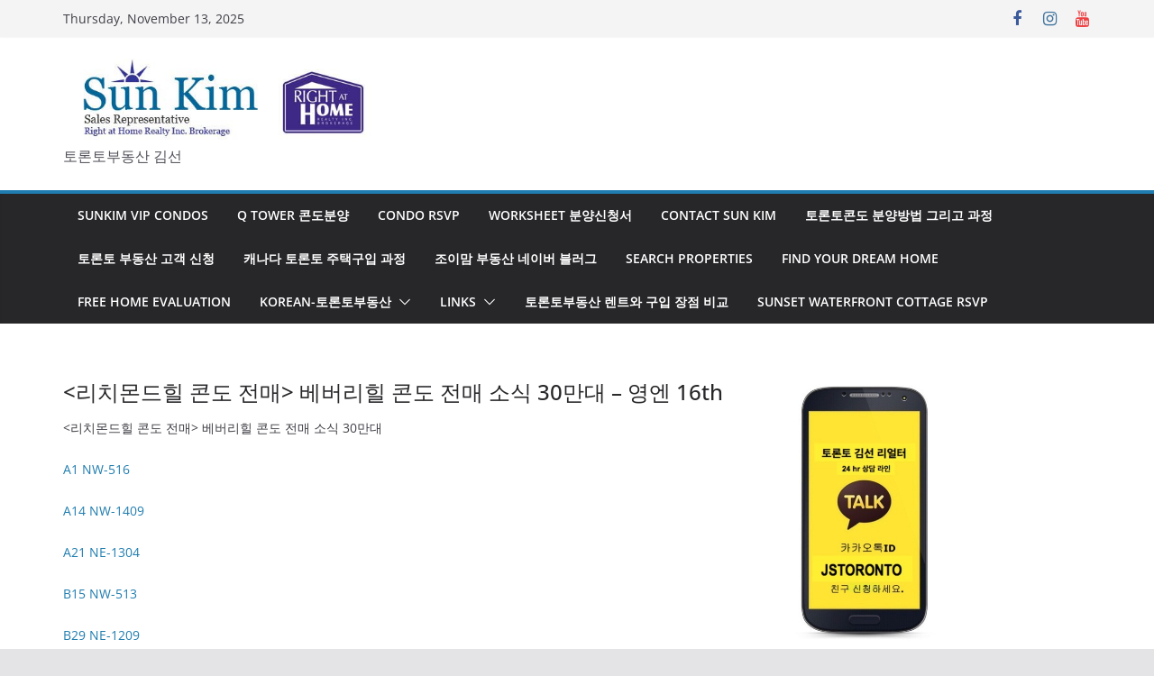

--- FILE ---
content_type: text/html; charset=UTF-8
request_url: https://www.sunkim.ca/%EB%B2%A0%EB%B2%84%EB%A6%AC%ED%9E%90-%EC%BD%98%EB%8F%84-%EC%A0%84%EB%A7%A4-%EC%86%8C%EC%8B%9D-30%EB%A7%8C%EB%8C%80-%EC%98%81%EC%97%94-16th/
body_size: 9195
content:
		<!doctype html>
		<html lang="en-US">
		
<head>

			<meta charset="UTF-8"/>
		<meta name="viewport" content="width=device-width, initial-scale=1">
		<link rel="profile" href="https://gmpg.org/xfn/11"/>
		
	<title> 베버리힐 콘도 전매 소식 30만대 &#8211; 영엔 16th &#8211; 토론토부동산 김선</title>
<meta name='robots' content='max-image-preview:large' />
<link rel='dns-prefetch' href='//www.sunkim.ca' />
<link rel='dns-prefetch' href='//s.w.org' />
<link rel="alternate" type="application/rss+xml" title="토론토부동산 김선 &raquo; Feed" href="https://www.sunkim.ca/feed/" />
<link rel="alternate" type="application/rss+xml" title="토론토부동산 김선 &raquo; Comments Feed" href="https://www.sunkim.ca/comments/feed/" />
		<script type="text/javascript">
			window._wpemojiSettings = {"baseUrl":"https:\/\/s.w.org\/images\/core\/emoji\/13.1.0\/72x72\/","ext":".png","svgUrl":"https:\/\/s.w.org\/images\/core\/emoji\/13.1.0\/svg\/","svgExt":".svg","source":{"concatemoji":"https:\/\/www.sunkim.ca\/wp-includes\/js\/wp-emoji-release.min.js?ver=5.8.12"}};
			!function(e,a,t){var n,r,o,i=a.createElement("canvas"),p=i.getContext&&i.getContext("2d");function s(e,t){var a=String.fromCharCode;p.clearRect(0,0,i.width,i.height),p.fillText(a.apply(this,e),0,0);e=i.toDataURL();return p.clearRect(0,0,i.width,i.height),p.fillText(a.apply(this,t),0,0),e===i.toDataURL()}function c(e){var t=a.createElement("script");t.src=e,t.defer=t.type="text/javascript",a.getElementsByTagName("head")[0].appendChild(t)}for(o=Array("flag","emoji"),t.supports={everything:!0,everythingExceptFlag:!0},r=0;r<o.length;r++)t.supports[o[r]]=function(e){if(!p||!p.fillText)return!1;switch(p.textBaseline="top",p.font="600 32px Arial",e){case"flag":return s([127987,65039,8205,9895,65039],[127987,65039,8203,9895,65039])?!1:!s([55356,56826,55356,56819],[55356,56826,8203,55356,56819])&&!s([55356,57332,56128,56423,56128,56418,56128,56421,56128,56430,56128,56423,56128,56447],[55356,57332,8203,56128,56423,8203,56128,56418,8203,56128,56421,8203,56128,56430,8203,56128,56423,8203,56128,56447]);case"emoji":return!s([10084,65039,8205,55357,56613],[10084,65039,8203,55357,56613])}return!1}(o[r]),t.supports.everything=t.supports.everything&&t.supports[o[r]],"flag"!==o[r]&&(t.supports.everythingExceptFlag=t.supports.everythingExceptFlag&&t.supports[o[r]]);t.supports.everythingExceptFlag=t.supports.everythingExceptFlag&&!t.supports.flag,t.DOMReady=!1,t.readyCallback=function(){t.DOMReady=!0},t.supports.everything||(n=function(){t.readyCallback()},a.addEventListener?(a.addEventListener("DOMContentLoaded",n,!1),e.addEventListener("load",n,!1)):(e.attachEvent("onload",n),a.attachEvent("onreadystatechange",function(){"complete"===a.readyState&&t.readyCallback()})),(n=t.source||{}).concatemoji?c(n.concatemoji):n.wpemoji&&n.twemoji&&(c(n.twemoji),c(n.wpemoji)))}(window,document,window._wpemojiSettings);
		</script>
		<style type="text/css">
img.wp-smiley,
img.emoji {
	display: inline !important;
	border: none !important;
	box-shadow: none !important;
	height: 1em !important;
	width: 1em !important;
	margin: 0 .07em !important;
	vertical-align: -0.1em !important;
	background: none !important;
	padding: 0 !important;
}
</style>
	<link rel='stylesheet' id='wp-block-library-css'  href='https://www.sunkim.ca/wp-includes/css/dist/block-library/style.min.css?ver=5.8.12' type='text/css' media='all' />
<style id='wp-block-library-theme-inline-css' type='text/css'>
#start-resizable-editor-section{display:none}.wp-block-audio figcaption{color:#555;font-size:13px;text-align:center}.is-dark-theme .wp-block-audio figcaption{color:hsla(0,0%,100%,.65)}.wp-block-code{font-family:Menlo,Consolas,monaco,monospace;color:#1e1e1e;padding:.8em 1em;border:1px solid #ddd;border-radius:4px}.wp-block-embed figcaption{color:#555;font-size:13px;text-align:center}.is-dark-theme .wp-block-embed figcaption{color:hsla(0,0%,100%,.65)}.blocks-gallery-caption{color:#555;font-size:13px;text-align:center}.is-dark-theme .blocks-gallery-caption{color:hsla(0,0%,100%,.65)}.wp-block-image figcaption{color:#555;font-size:13px;text-align:center}.is-dark-theme .wp-block-image figcaption{color:hsla(0,0%,100%,.65)}.wp-block-pullquote{border-top:4px solid;border-bottom:4px solid;margin-bottom:1.75em;color:currentColor}.wp-block-pullquote__citation,.wp-block-pullquote cite,.wp-block-pullquote footer{color:currentColor;text-transform:uppercase;font-size:.8125em;font-style:normal}.wp-block-quote{border-left:.25em solid;margin:0 0 1.75em;padding-left:1em}.wp-block-quote cite,.wp-block-quote footer{color:currentColor;font-size:.8125em;position:relative;font-style:normal}.wp-block-quote.has-text-align-right{border-left:none;border-right:.25em solid;padding-left:0;padding-right:1em}.wp-block-quote.has-text-align-center{border:none;padding-left:0}.wp-block-quote.is-large,.wp-block-quote.is-style-large{border:none}.wp-block-search .wp-block-search__label{font-weight:700}.wp-block-group.has-background{padding:1.25em 2.375em;margin-top:0;margin-bottom:0}.wp-block-separator{border:none;border-bottom:2px solid;margin-left:auto;margin-right:auto;opacity:.4}.wp-block-separator:not(.is-style-wide):not(.is-style-dots){width:100px}.wp-block-separator.has-background:not(.is-style-dots){border-bottom:none;height:1px}.wp-block-separator.has-background:not(.is-style-wide):not(.is-style-dots){height:2px}.wp-block-table thead{border-bottom:3px solid}.wp-block-table tfoot{border-top:3px solid}.wp-block-table td,.wp-block-table th{padding:.5em;border:1px solid;word-break:normal}.wp-block-table figcaption{color:#555;font-size:13px;text-align:center}.is-dark-theme .wp-block-table figcaption{color:hsla(0,0%,100%,.65)}.wp-block-video figcaption{color:#555;font-size:13px;text-align:center}.is-dark-theme .wp-block-video figcaption{color:hsla(0,0%,100%,.65)}.wp-block-template-part.has-background{padding:1.25em 2.375em;margin-top:0;margin-bottom:0}#end-resizable-editor-section{display:none}
</style>
<style id='global-styles-inline-css' type='text/css'>
body{--wp--preset--color--black: #000000;--wp--preset--color--cyan-bluish-gray: #abb8c3;--wp--preset--color--white: #ffffff;--wp--preset--color--pale-pink: #f78da7;--wp--preset--color--vivid-red: #cf2e2e;--wp--preset--color--luminous-vivid-orange: #ff6900;--wp--preset--color--luminous-vivid-amber: #fcb900;--wp--preset--color--light-green-cyan: #7bdcb5;--wp--preset--color--vivid-green-cyan: #00d084;--wp--preset--color--pale-cyan-blue: #8ed1fc;--wp--preset--color--vivid-cyan-blue: #0693e3;--wp--preset--color--vivid-purple: #9b51e0;--wp--preset--gradient--vivid-cyan-blue-to-vivid-purple: linear-gradient(135deg,rgba(6,147,227,1) 0%,rgb(155,81,224) 100%);--wp--preset--gradient--light-green-cyan-to-vivid-green-cyan: linear-gradient(135deg,rgb(122,220,180) 0%,rgb(0,208,130) 100%);--wp--preset--gradient--luminous-vivid-amber-to-luminous-vivid-orange: linear-gradient(135deg,rgba(252,185,0,1) 0%,rgba(255,105,0,1) 100%);--wp--preset--gradient--luminous-vivid-orange-to-vivid-red: linear-gradient(135deg,rgba(255,105,0,1) 0%,rgb(207,46,46) 100%);--wp--preset--gradient--very-light-gray-to-cyan-bluish-gray: linear-gradient(135deg,rgb(238,238,238) 0%,rgb(169,184,195) 100%);--wp--preset--gradient--cool-to-warm-spectrum: linear-gradient(135deg,rgb(74,234,220) 0%,rgb(151,120,209) 20%,rgb(207,42,186) 40%,rgb(238,44,130) 60%,rgb(251,105,98) 80%,rgb(254,248,76) 100%);--wp--preset--gradient--blush-light-purple: linear-gradient(135deg,rgb(255,206,236) 0%,rgb(152,150,240) 100%);--wp--preset--gradient--blush-bordeaux: linear-gradient(135deg,rgb(254,205,165) 0%,rgb(254,45,45) 50%,rgb(107,0,62) 100%);--wp--preset--gradient--luminous-dusk: linear-gradient(135deg,rgb(255,203,112) 0%,rgb(199,81,192) 50%,rgb(65,88,208) 100%);--wp--preset--gradient--pale-ocean: linear-gradient(135deg,rgb(255,245,203) 0%,rgb(182,227,212) 50%,rgb(51,167,181) 100%);--wp--preset--gradient--electric-grass: linear-gradient(135deg,rgb(202,248,128) 0%,rgb(113,206,126) 100%);--wp--preset--gradient--midnight: linear-gradient(135deg,rgb(2,3,129) 0%,rgb(40,116,252) 100%);--wp--preset--font-size--small: 13px;--wp--preset--font-size--normal: 16px;--wp--preset--font-size--medium: 20px;--wp--preset--font-size--large: 36px;--wp--preset--font-size--huge: 42px;}.has-black-color{color: var(--wp--preset--color--black) !important;}.has-cyan-bluish-gray-color{color: var(--wp--preset--color--cyan-bluish-gray) !important;}.has-white-color{color: var(--wp--preset--color--white) !important;}.has-pale-pink-color{color: var(--wp--preset--color--pale-pink) !important;}.has-vivid-red-color{color: var(--wp--preset--color--vivid-red) !important;}.has-luminous-vivid-orange-color{color: var(--wp--preset--color--luminous-vivid-orange) !important;}.has-luminous-vivid-amber-color{color: var(--wp--preset--color--luminous-vivid-amber) !important;}.has-light-green-cyan-color{color: var(--wp--preset--color--light-green-cyan) !important;}.has-vivid-green-cyan-color{color: var(--wp--preset--color--vivid-green-cyan) !important;}.has-pale-cyan-blue-color{color: var(--wp--preset--color--pale-cyan-blue) !important;}.has-vivid-cyan-blue-color{color: var(--wp--preset--color--vivid-cyan-blue) !important;}.has-vivid-purple-color{color: var(--wp--preset--color--vivid-purple) !important;}.has-black-background-color{background-color: var(--wp--preset--color--black) !important;}.has-cyan-bluish-gray-background-color{background-color: var(--wp--preset--color--cyan-bluish-gray) !important;}.has-white-background-color{background-color: var(--wp--preset--color--white) !important;}.has-pale-pink-background-color{background-color: var(--wp--preset--color--pale-pink) !important;}.has-vivid-red-background-color{background-color: var(--wp--preset--color--vivid-red) !important;}.has-luminous-vivid-orange-background-color{background-color: var(--wp--preset--color--luminous-vivid-orange) !important;}.has-luminous-vivid-amber-background-color{background-color: var(--wp--preset--color--luminous-vivid-amber) !important;}.has-light-green-cyan-background-color{background-color: var(--wp--preset--color--light-green-cyan) !important;}.has-vivid-green-cyan-background-color{background-color: var(--wp--preset--color--vivid-green-cyan) !important;}.has-pale-cyan-blue-background-color{background-color: var(--wp--preset--color--pale-cyan-blue) !important;}.has-vivid-cyan-blue-background-color{background-color: var(--wp--preset--color--vivid-cyan-blue) !important;}.has-vivid-purple-background-color{background-color: var(--wp--preset--color--vivid-purple) !important;}.has-vivid-cyan-blue-to-vivid-purple-gradient-background{background: var(--wp--preset--gradient--vivid-cyan-blue-to-vivid-purple) !important;}.has-light-green-cyan-to-vivid-green-cyan-gradient-background{background: var(--wp--preset--gradient--light-green-cyan-to-vivid-green-cyan) !important;}.has-luminous-vivid-amber-to-luminous-vivid-orange-gradient-background{background: var(--wp--preset--gradient--luminous-vivid-amber-to-luminous-vivid-orange) !important;}.has-luminous-vivid-orange-to-vivid-red-gradient-background{background: var(--wp--preset--gradient--luminous-vivid-orange-to-vivid-red) !important;}.has-very-light-gray-to-cyan-bluish-gray-gradient-background{background: var(--wp--preset--gradient--very-light-gray-to-cyan-bluish-gray) !important;}.has-cool-to-warm-spectrum-gradient-background{background: var(--wp--preset--gradient--cool-to-warm-spectrum) !important;}.has-blush-light-purple-gradient-background{background: var(--wp--preset--gradient--blush-light-purple) !important;}.has-blush-bordeaux-gradient-background{background: var(--wp--preset--gradient--blush-bordeaux) !important;}.has-luminous-dusk-gradient-background{background: var(--wp--preset--gradient--luminous-dusk) !important;}.has-pale-ocean-gradient-background{background: var(--wp--preset--gradient--pale-ocean) !important;}.has-electric-grass-gradient-background{background: var(--wp--preset--gradient--electric-grass) !important;}.has-midnight-gradient-background{background: var(--wp--preset--gradient--midnight) !important;}.has-small-font-size{font-size: var(--wp--preset--font-size--small) !important;}.has-normal-font-size{font-size: var(--wp--preset--font-size--normal) !important;}.has-medium-font-size{font-size: var(--wp--preset--font-size--medium) !important;}.has-large-font-size{font-size: var(--wp--preset--font-size--large) !important;}.has-huge-font-size{font-size: var(--wp--preset--font-size--huge) !important;}
</style>
<link rel='stylesheet' id='colormag_style-css'  href='https://www.sunkim.ca/wp-content/themes/colormag/style.css?ver=3.0.2' type='text/css' media='all' />
<link rel='stylesheet' id='colormag-fontawesome-css'  href='https://www.sunkim.ca/wp-content/themes/colormag/assets/library/fontawesome/css/font-awesome.min.css?ver=3.0.2' type='text/css' media='all' />
<script type='text/javascript' src='https://www.sunkim.ca/wp-includes/js/jquery/jquery.min.js?ver=3.6.0' id='jquery-core-js'></script>
<script type='text/javascript' src='https://www.sunkim.ca/wp-includes/js/jquery/jquery-migrate.min.js?ver=3.3.2' id='jquery-migrate-js'></script>
<!--[if lte IE 8]>
<script type='text/javascript' src='https://www.sunkim.ca/wp-content/themes/colormag/assets/js/html5shiv.min.js?ver=3.0.2' id='html5-js'></script>
<![endif]-->
<link rel="https://api.w.org/" href="https://www.sunkim.ca/wp-json/" /><link rel="alternate" type="application/json" href="https://www.sunkim.ca/wp-json/wp/v2/pages/3697" /><link rel="EditURI" type="application/rsd+xml" title="RSD" href="https://www.sunkim.ca/xmlrpc.php?rsd" />
<link rel="wlwmanifest" type="application/wlwmanifest+xml" href="https://www.sunkim.ca/wp-includes/wlwmanifest.xml" /> 
<meta name="generator" content="WordPress 5.8.12" />
<link rel="canonical" href="https://www.sunkim.ca/%eb%b2%a0%eb%b2%84%eb%a6%ac%ed%9e%90-%ec%bd%98%eb%8f%84-%ec%a0%84%eb%a7%a4-%ec%86%8c%ec%8b%9d-30%eb%a7%8c%eb%8c%80-%ec%98%81%ec%97%94-16th/" />
<link rel='shortlink' href='https://www.sunkim.ca/?p=3697' />
<link rel="alternate" type="application/json+oembed" href="https://www.sunkim.ca/wp-json/oembed/1.0/embed?url=https%3A%2F%2Fwww.sunkim.ca%2F%25eb%25b2%25a0%25eb%25b2%2584%25eb%25a6%25ac%25ed%259e%2590-%25ec%25bd%2598%25eb%258f%2584-%25ec%25a0%2584%25eb%25a7%25a4-%25ec%2586%258c%25ec%258b%259d-30%25eb%25a7%258c%25eb%258c%2580-%25ec%2598%2581%25ec%2597%2594-16th%2F" />
<link rel="alternate" type="text/xml+oembed" href="https://www.sunkim.ca/wp-json/oembed/1.0/embed?url=https%3A%2F%2Fwww.sunkim.ca%2F%25eb%25b2%25a0%25eb%25b2%2584%25eb%25a6%25ac%25ed%259e%2590-%25ec%25bd%2598%25eb%258f%2584-%25ec%25a0%2584%25eb%25a7%25a4-%25ec%2586%258c%25ec%258b%259d-30%25eb%25a7%258c%25eb%258c%2580-%25ec%2598%2581%25ec%2597%2594-16th%2F&#038;format=xml" />
<link rel="icon" href="https://www.sunkim.ca/wp-content/uploads/2022/01/cropped-ms-icon-310x310-1-32x32.png" sizes="32x32" />
<link rel="icon" href="https://www.sunkim.ca/wp-content/uploads/2022/01/cropped-ms-icon-310x310-1-192x192.png" sizes="192x192" />
<link rel="apple-touch-icon" href="https://www.sunkim.ca/wp-content/uploads/2022/01/cropped-ms-icon-310x310-1-180x180.png" />
<meta name="msapplication-TileImage" content="https://www.sunkim.ca/wp-content/uploads/2022/01/cropped-ms-icon-310x310-1-270x270.png" />

</head>

<body data-rsssl=1 class="page-template-default page page-id-3697 wp-custom-logo wp-embed-responsive cm-header-layout-1 adv-style-1  wide">




		<div id="page" class="hfeed site">
				<a class="skip-link screen-reader-text" href="#main">Skip to content</a>
		

			<header id="cm-masthead" class="cm-header cm-layout-1 cm-layout-1-style-1 cm-full-width">
		
		
				<div class="cm-top-bar">
					<div class="cm-container">
						<div class="cm-row">
							<div class="cm-top-bar__1">
				
		<div class="date-in-header">
			Thursday, November 13, 2025		</div>

									</div>

							<div class="cm-top-bar__2">
				
		<div class="social-links">
			<ul>
				<li><a href="https://www.facebook.com/sunkim.ca" ><i class="fa fa-facebook"></i></a></li><li><a href="https://instagram.com/sunkim.torontorealtor" ><i class="fa fa-instagram"></i></a></li><li><a href="https://www.youtube.com/조이맘토론토" ><i class="fa fa-youtube"></i></a></li>			</ul>
		</div><!-- .social-links -->
									</div>
						</div>
					</div>
				</div>

				
				<div class="cm-main-header">
		
		
	<div id="cm-header-1" class="cm-header-1">
		<div class="cm-container">
			<div class="cm-row">

				<div class="cm-header-col-1">
										<div id="cm-site-branding" class="cm-site-branding">
		<a href="https://www.sunkim.ca/" class="custom-logo-link" rel="home"><img width="482" height="127" src="https://www.sunkim.ca/wp-content/uploads/2014/09/cropped-sunkim_logo_s311.jpg" class="custom-logo" alt="토론토부동산 김선" srcset="https://www.sunkim.ca/wp-content/uploads/2014/09/cropped-sunkim_logo_s311.jpg 482w, https://www.sunkim.ca/wp-content/uploads/2014/09/cropped-sunkim_logo_s311-300x79.jpg 300w" sizes="(max-width: 482px) 100vw, 482px" /></a>					</div><!-- #cm-site-branding -->
	
	<div id="cm-site-info" class="">
		
											<p class="cm-site-description">
							토론토부동산 김선						</p><!-- .cm-site-description -->
											</div><!-- #cm-site-info -->
					</div><!-- .cm-header-col-1 -->

				<div class="cm-header-col-2">
								</div><!-- .cm-header-col-2 -->

		</div>
	</div>
</div>
		
<div id="cm-header-2" class="cm-header-2">
	<nav id="cm-primary-nav" class="cm-primary-nav">
		<div class="cm-container">
			<div class="cm-row">
				
							
					<p class="cm-menu-toggle" aria-expanded="false">
						<svg class="cm-icon coloramg-icon--bars" xmlns="http://www.w3.org/2000/svg" viewBox="0 0 24 24"><path d="M21 19H3a1 1 0 0 1 0-2h18a1 1 0 0 1 0 2Zm0-6H3a1 1 0 0 1 0-2h18a1 1 0 0 1 0 2Zm0-6H3a1 1 0 0 1 0-2h18a1 1 0 0 1 0 2Z"></path></svg>						<svg class="cm-icon coloramg-icon--x-mark" xmlns="http://www.w3.org/2000/svg" viewBox="0 0 24 24"><path d="m13.4 12 8.3-8.3c.4-.4.4-1 0-1.4s-1-.4-1.4 0L12 10.6 3.7 2.3c-.4-.4-1-.4-1.4 0s-.4 1 0 1.4l8.3 8.3-8.3 8.3c-.4.4-.4 1 0 1.4.2.2.4.3.7.3s.5-.1.7-.3l8.3-8.3 8.3 8.3c.2.2.5.3.7.3s.5-.1.7-.3c.4-.4.4-1 0-1.4L13.4 12z"></path></svg>					</p>
					<div class="cm-menu-primary-container"><ul id="menu-sun-kim-toronto-realtor" class="menu"><li id="menu-item-904" class="menu-item menu-item-type-custom menu-item-object-custom menu-item-home menu-item-904"><a title="토론토콘도분양 핫정보 " href="https://www.sunkim.ca/">SunKim VIP Condos</a></li>
<li id="menu-item-21468" class="menu-item menu-item-type-post_type menu-item-object-page menu-item-21468"><a href="https://www.sunkim.ca/q-tower-%ec%bd%98%eb%8f%84%eb%b6%84%ec%96%91/">Q Tower 콘도분양</a></li>
<li id="menu-item-2633" class="menu-item menu-item-type-post_type menu-item-object-page menu-item-2633"><a title="콘도분양예약" href="https://www.sunkim.ca/condorsvp/">Condo RSVP</a></li>
<li id="menu-item-13036" class="menu-item menu-item-type-post_type menu-item-object-page menu-item-13036"><a href="https://www.sunkim.ca/%eb%b6%84%ec%96%91%ec%8b%a0%ec%b2%ad%ec%84%9c-worksheet/">Worksheet 분양신청서</a></li>
<li id="menu-item-28" class="menu-item menu-item-type-post_type menu-item-object-page menu-item-28"><a title="토론토부동산 김선 리얼터 " href="https://www.sunkim.ca/contact/">Contact Sun KIm</a></li>
<li id="menu-item-6679" class="menu-item menu-item-type-post_type menu-item-object-page menu-item-6679"><a title="토론토콘도분양방법" href="https://www.sunkim.ca/%ed%86%a0%eb%a1%a0%ed%86%a0%ec%bd%98%eb%8f%84%eb%b6%84%ec%96%91%eb%b0%a9%eb%b2%95-%ea%b7%b8%eb%a6%ac%ea%b3%a0-%ea%b3%bc%ec%a0%95/">토론토콘도 분양방법 그리고 과정</a></li>
<li id="menu-item-1775" class="menu-item menu-item-type-post_type menu-item-object-page menu-item-1775"><a title="토론토 부동산 하우스, 콘도 신청" href="https://www.sunkim.ca/%ed%86%a0%eb%a1%a0%ed%86%a0%eb%b6%80%eb%8f%99%ec%82%b0_vip_%ea%b3%a0%ea%b0%9d%ec%8b%a0%ec%b2%ad/">토론토 부동산 고객 신청</a></li>
<li id="menu-item-990" class="menu-item menu-item-type-post_type menu-item-object-page menu-item-990"><a title="토론토부동산 구입안내 " href="https://www.sunkim.ca/%ed%86%a0%eb%a1%a0%ed%86%a0%eb%b6%80%eb%8f%99%ec%82%b0_%ea%b9%80%ec%84%a0/%ed%86%a0%eb%a1%a0%ed%86%a0%ec%a3%bc%ed%83%9d%ea%b5%ac%ec%9e%85/">캐나다 토론토 주택구입 과정</a></li>
<li id="menu-item-1754" class="menu-item menu-item-type-custom menu-item-object-custom menu-item-1754"><a title="조이맘 토론토 생활 교육 부동산" href="http://blog.naver.com/jstoronto">조이맘 부동산 네이버 블러그</a></li>
<li id="menu-item-953" class="menu-item menu-item-type-post_type menu-item-object-page menu-item-953"><a title="토론토부동산 실시간 매물정보 " href="https://www.sunkim.ca/toronto_home_search/">Search Properties</a></li>
<li id="menu-item-235" class="menu-item menu-item-type-post_type menu-item-object-page menu-item-235"><a title="토론토부동산 서비스 신청 " href="https://www.sunkim.ca/receive-new-listings/">Find Your Dream Home</a></li>
<li id="menu-item-236" class="menu-item menu-item-type-post_type menu-item-object-page menu-item-236"><a title="토론토부동산 무료 매매 가격 정보 제공 " href="https://www.sunkim.ca/home-evaluation/">Free Home Evaluation</a></li>
<li id="menu-item-944" class="menu-item menu-item-type-post_type menu-item-object-page menu-item-has-children menu-item-944"><a href="https://www.sunkim.ca/%ed%86%a0%eb%a1%a0%ed%86%a0%eb%b6%80%eb%8f%99%ec%82%b0_%ea%b9%80%ec%84%a0/">Korean-토론토부동산</a><span role="button" tabindex="0" class="cm-submenu-toggle" onkeypress=""><svg class="cm-icon" xmlns="http://www.w3.org/2000/svg" xml:space="preserve" viewBox="0 0 24 24"><path d="M12 17.5c-.3 0-.5-.1-.7-.3l-9-9c-.4-.4-.4-1 0-1.4s1-.4 1.4 0l8.3 8.3 8.3-8.3c.4-.4 1-.4 1.4 0s.4 1 0 1.4l-9 9c-.2.2-.4.3-.7.3z"/></svg></span>
<ul class="sub-menu">
	<li id="menu-item-3923" class="menu-item menu-item-type-post_type menu-item-object-page menu-item-3923"><a href="https://www.sunkim.ca/%ec%98%a8%ed%83%80%eb%a6%ac%ec%98%a4-%eb%b9%84%ec%98%81%ec%a3%bc%ea%b6%8c%ec%9e%90-%ec%b7%a8%eb%93%9d%ec%84%b8/">온타리오 비영주권자 취득세</a></li>
	<li id="menu-item-2050" class="menu-item menu-item-type-post_type menu-item-object-page menu-item-2050"><a href="https://www.sunkim.ca/closingcost/">토론토 부동산 집 살때 구입시 클로징비용과 세금</a></li>
	<li id="menu-item-3603" class="menu-item menu-item-type-post_type menu-item-object-page menu-item-3603"><a href="https://www.sunkim.ca/%ed%86%a0%eb%a1%a0%ed%86%a0%ea%b9%80%ec%84%a0%eb%b6%80%eb%8f%99%ec%82%b0-%ed%86%a0%eb%a1%a0%ed%86%a0%eb%b6%80%eb%8f%99%ec%82%b0-%ec%b0%be%ea%b8%b0-%ec%9b%b9%ec%82%ac%ec%9d%b4%ed%8a%b8/">토론토김선부동산- 토론토부동산 찾기 웹사이트</a></li>
	<li id="menu-item-8303" class="menu-item menu-item-type-post_type menu-item-object-page menu-item-8303"><a href="https://www.sunkim.ca/%ec%98%a8%ed%83%80%eb%a6%ac%ec%98%a4-%eb%b6%80%eb%8f%99%ec%82%b0-%ec%98%a4%ed%8d%bc-%ea%b3%84%ec%95%bd%ec%84%9c-%ec%9d%b4%ed%95%b4-%ed%95%98%ea%b8%b0/">온타리오 부동산 오퍼 계약서 이해 하기</a></li>
	<li id="menu-item-995" class="menu-item menu-item-type-post_type menu-item-object-page menu-item-995"><a href="https://www.sunkim.ca/mls-%ed%91%9c-%ec%9d%bd%eb%8a%94-%eb%b2%95/">MLS 표 읽는 법</a></li>
	<li id="menu-item-3094" class="menu-item menu-item-type-post_type menu-item-object-page menu-item-3094"><a href="https://www.sunkim.ca/%ed%86%a0%eb%a1%a0%ed%86%a0%ed%95%98%ec%9a%b0%ec%8a%a4-%ec%bd%98%eb%8f%84-%eb%a0%8c%ed%8a%b8-%ec%84%9c%eb%a5%98-%eb%b0%8f-%eb%a0%8c%ed%8a%b8%ea%b3%bc%ec%a0%95/"><토론토부동산> 토론토하우스, 콘도 렌트 서류 및 렌트과정</a></li>
</ul>
</li>
<li id="menu-item-46" class="menu-item menu-item-type-post_type menu-item-object-page menu-item-has-children menu-item-46"><a href="https://www.sunkim.ca/links_to_pickering_ontario/">Links</a><span role="button" tabindex="0" class="cm-submenu-toggle" onkeypress=""><svg class="cm-icon" xmlns="http://www.w3.org/2000/svg" xml:space="preserve" viewBox="0 0 24 24"><path d="M12 17.5c-.3 0-.5-.1-.7-.3l-9-9c-.4-.4-.4-1 0-1.4s1-.4 1.4 0l8.3 8.3 8.3-8.3c.4-.4 1-.4 1.4 0s.4 1 0 1.4l-9 9c-.2.2-.4.3-.7.3z"/></svg></span>
<ul class="sub-menu">
	<li id="menu-item-968" class="menu-item menu-item-type-post_type menu-item-object-page menu-item-968"><a href="https://www.sunkim.ca/phone-directory/">Phone Directory</a></li>
	<li id="menu-item-964" class="menu-item menu-item-type-post_type menu-item-object-page menu-item-964"><a href="https://www.sunkim.ca/toronto-area-school-boards/">Toronto Area School Boards</a></li>
	<li id="menu-item-2454" class="menu-item menu-item-type-post_type menu-item-object-page menu-item-2454"><a href="https://www.sunkim.ca/ontario-new-immigration/">New Immigration Info</a></li>
</ul>
</li>
<li id="menu-item-21076" class="menu-item menu-item-type-post_type menu-item-object-page menu-item-21076"><a href="https://www.sunkim.ca/%ed%86%a0%eb%a1%a0%ed%86%a0%eb%b6%80%eb%8f%99%ec%82%b0-%eb%a0%8c%ed%8a%b8%ec%99%80-%ea%b5%ac%ec%9e%85-%ec%9e%a5%ec%a0%90-%eb%b9%84%ea%b5%90/">토론토부동산 렌트와 구입 장점 비교</a></li>
<li id="menu-item-7580" class="menu-item menu-item-type-post_type menu-item-object-page menu-item-7580"><a href="https://www.sunkim.ca/sunset-waterfront-cottage-rsvp/">SUNSET WATERFRONT COTTAGE RSVP</a></li>
</ul></div>
			</div>
		</div>
	</nav>
</div>
			
				</div> <!-- /.cm-main-header -->
		
				</header><!-- #cm-masthead -->
		
		

	<div id="cm-content" class="cm-content">
		
		<div class="cm-container">
		<div class="cm-row">
	
		<div id="cm-primary" class="cm-primary">
			<div class="cm-posts" class="clearfix">
				
<article id="post-3697" class="post-3697 page type-page status-publish hentry">
	
	
			<header class="cm-entry-header">
			<h2 class="cm-entry-title">
				<리치몬드힐 콘도 전매> 베버리힐 콘도 전매 소식 30만대 &#8211; 영엔 16th			</h2 >
		</header>

		
	<div class="cm-entry-summary">
		<p>&lt;리치몬드힐 콘도 전매&gt; 베버리힐 콘도 전매 소식 30만대</p>
<p><a href="https://www.sunkim.ca/wp-content/uploads/2018/02/A1-NW-516.pdf">A1 NW-516</a></p>
<p><a href="https://www.sunkim.ca/wp-content/uploads/2018/02/A14-NW-1409.pdf">A14 NW-1409</a></p>
<p><a href="https://www.sunkim.ca/wp-content/uploads/2018/02/A21-NE-1304.pdf">A21 NE-1304</a></p>
<p><a href="https://www.sunkim.ca/wp-content/uploads/2018/02/B15-NW-513.pdf">B15 NW-513</a></p>
<p><a href="https://www.sunkim.ca/wp-content/uploads/2018/02/B29-NE-1209.pdf">B29 NE-1209</a></p>
<p><a href="https://www.sunkim.ca/wp-content/uploads/2018/02/B47-NE-1215.pdf">B47 NE-1215</a></p>
<p><a href="https://www.sunkim.ca/wp-content/uploads/2018/02/B49-NE-1012.pdf">B49 NE-1012</a></p>
<p><a href="https://www.sunkim.ca/wp-content/uploads/2018/02/B49a-NE-815.pdf">B49a NE-815</a></p>
<p><a href="https://www.sunkim.ca/wp-content/uploads/2018/02/C7-NE-1908.pdf">C7 NE-1908</a></p>
<p><a href="https://www.sunkim.ca/wp-content/uploads/2018/02/D2-NE-606.pdf">D2 NE-606</a></p>
<p><a href="https://www.sunkim.ca/wp-content/uploads/2018/02/D7-S-SW-311.pdf">D7-S SW-311</a></p>
<p><a href="https://www.sunkim.ca/wp-content/uploads/2018/02/sA63-SE-215.pdf">sA63 SE-215</a></p>
<p><a href="https://www.sunkim.ca/wp-content/uploads/2018/02/sB93-SE-804.pdf">sB93 SE-804</a><a href="https://www.sunkim.ca/wp-content/uploads/2018/02/C7-NE-1908-1.pdf">C7 </a></p>
<p><a href="https://www.sunkim.ca/wp-content/uploads/2018/02/C7-NE-1908-1.pdf">NE-1908</a></p>
<p><img loading="lazy" class="aligncenter size-large wp-image-3713" src="https://www.sunkim.ca/wp-content/uploads/2018/02/Screen-Shot-2018-02-15-at-5.11.08-PM.png" alt="Screen Shot 2018-02-15 at 5.11.08 PM" width="550" height="353" srcset="https://www.sunkim.ca/wp-content/uploads/2018/02/Screen-Shot-2018-02-15-at-5.11.08-PM.png 1020w, https://www.sunkim.ca/wp-content/uploads/2018/02/Screen-Shot-2018-02-15-at-5.11.08-PM-300x192.png 300w, https://www.sunkim.ca/wp-content/uploads/2018/02/Screen-Shot-2018-02-15-at-5.11.08-PM-768x492.png 768w, https://www.sunkim.ca/wp-content/uploads/2018/02/Screen-Shot-2018-02-15-at-5.11.08-PM-600x385.png 600w" sizes="(max-width: 550px) 100vw, 550px" /> <img loading="lazy" class="aligncenter size-large wp-image-3714" src="https://www.sunkim.ca/wp-content/uploads/2018/02/Screen-Shot-2018-02-15-at-5.11.00-PM.png" alt="Screen Shot 2018-02-15 at 5.11.00 PM" width="550" height="353" srcset="https://www.sunkim.ca/wp-content/uploads/2018/02/Screen-Shot-2018-02-15-at-5.11.00-PM.png 1012w, https://www.sunkim.ca/wp-content/uploads/2018/02/Screen-Shot-2018-02-15-at-5.11.00-PM-300x192.png 300w, https://www.sunkim.ca/wp-content/uploads/2018/02/Screen-Shot-2018-02-15-at-5.11.00-PM-768x493.png 768w, https://www.sunkim.ca/wp-content/uploads/2018/02/Screen-Shot-2018-02-15-at-5.11.00-PM-600x385.png 600w" sizes="(max-width: 550px) 100vw, 550px" /> <img loading="lazy" class="aligncenter size-large wp-image-3715" src="https://www.sunkim.ca/wp-content/uploads/2018/02/Screen-Shot-2018-02-15-at-5.10.51-PM.png" alt="Screen Shot 2018-02-15 at 5.10.51 PM" width="550" height="353" srcset="https://www.sunkim.ca/wp-content/uploads/2018/02/Screen-Shot-2018-02-15-at-5.10.51-PM.png 1013w, https://www.sunkim.ca/wp-content/uploads/2018/02/Screen-Shot-2018-02-15-at-5.10.51-PM-300x192.png 300w, https://www.sunkim.ca/wp-content/uploads/2018/02/Screen-Shot-2018-02-15-at-5.10.51-PM-768x493.png 768w, https://www.sunkim.ca/wp-content/uploads/2018/02/Screen-Shot-2018-02-15-at-5.10.51-PM-600x385.png 600w" sizes="(max-width: 550px) 100vw, 550px" /> <img loading="lazy" class="aligncenter size-large wp-image-3716" src="https://www.sunkim.ca/wp-content/uploads/2018/02/Screen-Shot-2018-02-15-at-5.08.11-PM.png" alt="Screen Shot 2018-02-15 at 5.08.11 PM" width="550" height="223" srcset="https://www.sunkim.ca/wp-content/uploads/2018/02/Screen-Shot-2018-02-15-at-5.08.11-PM.png 975w, https://www.sunkim.ca/wp-content/uploads/2018/02/Screen-Shot-2018-02-15-at-5.08.11-PM-300x122.png 300w, https://www.sunkim.ca/wp-content/uploads/2018/02/Screen-Shot-2018-02-15-at-5.08.11-PM-768x311.png 768w, https://www.sunkim.ca/wp-content/uploads/2018/02/Screen-Shot-2018-02-15-at-5.08.11-PM-600x243.png 600w" sizes="(max-width: 550px) 100vw, 550px" /> <img loading="lazy" class="aligncenter size-large wp-image-3717" src="https://www.sunkim.ca/wp-content/uploads/2018/02/Screen-Shot-2018-02-15-at-5.07.39-PM.png" alt="Screen Shot 2018-02-15 at 5.07.39 PM" width="550" height="381" srcset="https://www.sunkim.ca/wp-content/uploads/2018/02/Screen-Shot-2018-02-15-at-5.07.39-PM.png 759w, https://www.sunkim.ca/wp-content/uploads/2018/02/Screen-Shot-2018-02-15-at-5.07.39-PM-300x208.png 300w, https://www.sunkim.ca/wp-content/uploads/2018/02/Screen-Shot-2018-02-15-at-5.07.39-PM-600x416.png 600w" sizes="(max-width: 550px) 100vw, 550px" /> <img loading="lazy" class="aligncenter size-large wp-image-3718" src="https://www.sunkim.ca/wp-content/uploads/2018/02/Screen-Shot-2018-02-15-at-5.07.06-PM.png" alt="Screen Shot 2018-02-15 at 5.07.06 PM" width="550" height="348" srcset="https://www.sunkim.ca/wp-content/uploads/2018/02/Screen-Shot-2018-02-15-at-5.07.06-PM.png 1014w, https://www.sunkim.ca/wp-content/uploads/2018/02/Screen-Shot-2018-02-15-at-5.07.06-PM-300x190.png 300w, https://www.sunkim.ca/wp-content/uploads/2018/02/Screen-Shot-2018-02-15-at-5.07.06-PM-768x486.png 768w, https://www.sunkim.ca/wp-content/uploads/2018/02/Screen-Shot-2018-02-15-at-5.07.06-PM-600x380.png 600w" sizes="(max-width: 550px) 100vw, 550px" /> <img loading="lazy" class="aligncenter size-large wp-image-3719" src="https://www.sunkim.ca/wp-content/uploads/2018/02/Screen-Shot-2018-02-15-at-5.06.29-PM.png" alt="Screen Shot 2018-02-15 at 5.06.29 PM" width="550" height="221" srcset="https://www.sunkim.ca/wp-content/uploads/2018/02/Screen-Shot-2018-02-15-at-5.06.29-PM.png 977w, https://www.sunkim.ca/wp-content/uploads/2018/02/Screen-Shot-2018-02-15-at-5.06.29-PM-300x120.png 300w, https://www.sunkim.ca/wp-content/uploads/2018/02/Screen-Shot-2018-02-15-at-5.06.29-PM-768x308.png 768w, https://www.sunkim.ca/wp-content/uploads/2018/02/Screen-Shot-2018-02-15-at-5.06.29-PM-600x241.png 600w" sizes="(max-width: 550px) 100vw, 550px" /></p>
	</div>

	<div class="cm-entry-footer">
			</div>

	</article>
			</div><!-- .cm-posts -->
		</div><!-- #cm-primary -->

	
<div id="cm-secondary" class="cm-secondary">
	
	<aside id="block-6" class="widget widget_block">
<div class="wp-block-media-text alignwide is-stacked-on-mobile"><figure class="wp-block-media-text__media"><img loading="lazy" width="316" height="562" src="https://www.sunkim.ca/wp-content/uploads/2024/05/토론토부동산_김선.jpg" alt="" class="wp-image-23157 size-full" srcset="https://www.sunkim.ca/wp-content/uploads/2024/05/토론토부동산_김선.jpg 316w, https://www.sunkim.ca/wp-content/uploads/2024/05/토론토부동산_김선-169x300.jpg 169w" sizes="(max-width: 316px) 100vw, 316px" /></figure><div class="wp-block-media-text__content">
<p class="has-large-font-size"></p>
</div></div>
</aside><aside id="search-2" class="widget widget_search">
<form action="https://www.sunkim.ca/" class="search-form searchform clearfix" method="get" role="search">

	<div class="search-wrap">
		<input type="search"
		       class="s field"
		       name="s"
		       value=""
		       placeholder="Search"
		/>

		<button class="search-icon" type="submit"></button>
	</div>

</form><!-- .searchform -->
</aside><aside id="block-5" class="widget widget_block"></aside>
	</div>
</div>

		</div><!-- .cm-container -->
				</div><!-- #main -->
				<footer id="cm-footer" class="cm-footer ">
				<div class="cm-footer-bar cm-footer-bar-style-1">
			<div class="cm-container">
				<div class="cm-row">
				<div class="cm-footer-bar-area">
		
		<div class="cm-footer-bar__1">
			
		<div class="social-links">
			<ul>
				<li><a href="https://www.facebook.com/sunkim.ca" ><i class="fa fa-facebook"></i></a></li><li><a href="https://instagram.com/sunkim.torontorealtor" ><i class="fa fa-instagram"></i></a></li><li><a href="https://www.youtube.com/조이맘토론토" ><i class="fa fa-youtube"></i></a></li>			</ul>
		</div><!-- .social-links -->
		
			<nav class="cm-footer-menu">
							</nav>
		</div> <!-- /.cm-footer-bar__1 -->

				<div class="cm-footer-bar__2">
			<div class="copyright">Copyright &copy; 2025 <a href="https://www.sunkim.ca/" title="토론토부동산 김선" ><span>토론토부동산 김선</span></a>. All rights reserved.<br>Theme: <a href="https://themegrill.com/themes/colormag" target="_blank" title="ColorMag" rel="nofollow"><span>ColorMag</span></a> by ThemeGrill. Powered by <a href="https://wordpress.org" target="_blank" title="WordPress" rel="nofollow"><span>WordPress</span></a>.</div>		</div> <!-- /.cm-footer-bar__2 -->
				</div><!-- .cm-footer-bar-area -->
						</div><!-- .cm-container -->
			</div><!-- .cm-row -->
		</div><!-- .cm-footer-bar -->
				</footer><!-- #cm-footer -->
					<a href="#cm-masthead" id="scroll-up"><i class="fa fa-chevron-up"></i></a>
				</div><!-- #page -->
		<script type='text/javascript' src='https://www.sunkim.ca/wp-content/themes/colormag/assets/js/jquery.bxslider.min.js?ver=3.0.2' id='colormag-bxslider-js'></script>
<script type='text/javascript' src='https://www.sunkim.ca/wp-content/themes/colormag/assets/js/navigation.min.js?ver=3.0.2' id='colormag-navigation-js'></script>
<script type='text/javascript' src='https://www.sunkim.ca/wp-content/themes/colormag/assets/js/fitvids/jquery.fitvids.min.js?ver=3.0.2' id='colormag-fitvids-js'></script>
<script type='text/javascript' src='https://www.sunkim.ca/wp-content/themes/colormag/assets/js/skip-link-focus-fix.min.js?ver=3.0.2' id='colormag-skip-link-focus-fix-js'></script>
<script type='text/javascript' src='https://www.sunkim.ca/wp-content/themes/colormag/assets/js/colormag-custom.min.js?ver=3.0.2' id='colormag-custom-js'></script>
<script type='text/javascript' src='https://www.sunkim.ca/wp-includes/js/wp-embed.min.js?ver=5.8.12' id='wp-embed-js'></script>

</body>
</html>
